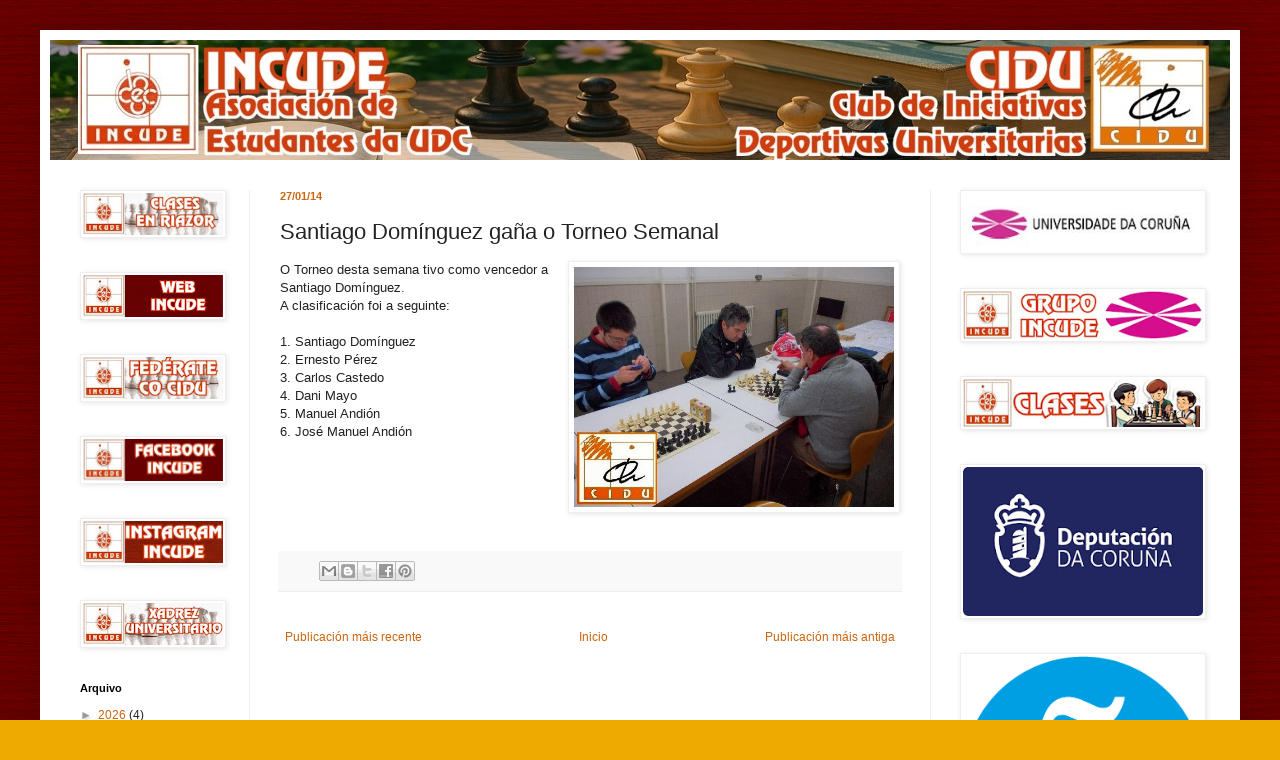

--- FILE ---
content_type: text/html; charset=UTF-8
request_url: https://www.xadrezuniversitario.org/b/stats?style=BLACK_TRANSPARENT&timeRange=ALL_TIME&token=APq4FmBxkpYISwXKquSouBRGql-njBoB2mv9QcXmJtG4GiYl1BJhLcpTcgmYxdC1NUlb8X8rNLLqobZhw7FbblKG-YE7BMmaWQ
body_size: 33
content:
{"total":473024,"sparklineOptions":{"backgroundColor":{"fillOpacity":0.1,"fill":"#000000"},"series":[{"areaOpacity":0.3,"color":"#202020"}]},"sparklineData":[[0,15],[1,9],[2,10],[3,9],[4,5],[5,6],[6,14],[7,4],[8,11],[9,6],[10,6],[11,14],[12,16],[13,13],[14,15],[15,23],[16,100],[17,6],[18,4],[19,10],[20,10],[21,15],[22,19],[23,10],[24,9],[25,9],[26,21],[27,12],[28,7],[29,7]],"nextTickMs":1200000}